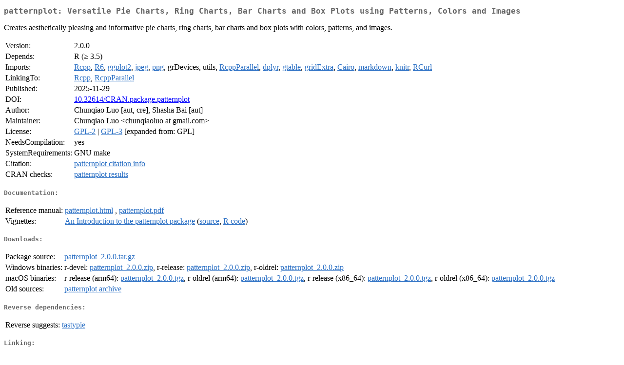

--- FILE ---
content_type: text/html; charset=utf-8
request_url: https://cran.dcc.uchile.cl/web/packages/patternplot/index.html
body_size: 1879
content:
<!DOCTYPE html>
<html>
<head>
<title>CRAN: Package patternplot</title>
<link rel="canonical" href="https://CRAN.R-project.org/package=patternplot"/>
<link rel="stylesheet" type="text/css" href="../../CRAN_web.css" />
<meta http-equiv="Content-Type" content="text/html; charset=utf-8" />
<meta name="viewport" content="width=device-width, initial-scale=1.0, user-scalable=yes"/>
<meta name="citation_title" content="Versatile Pie Charts, Ring Charts, Bar Charts and Box Plots using Patterns, Colors and Images [R package patternplot version 2.0.0]" />
<meta name="citation_author1" content="Chunqiao Luo" />
<meta name="citation_author2" content="Shasha Bai" />
<meta name="citation_publication_date" content="2025-11-29" />
<meta name="citation_public_url" content="https://CRAN.R-project.org/package=patternplot" />
<meta name="DC.identifier" content="https://CRAN.R-project.org/package=patternplot" />
<meta name="DC.publisher" content="Comprehensive R Archive Network (CRAN)" />
<meta name="twitter:card" content="summary" />
<meta property="og:title" content="patternplot: Versatile Pie Charts, Ring Charts, Bar Charts and Box Plots using Patterns, Colors and Images" />
<meta property="og:description" content="Creates aesthetically pleasing and informative pie charts, ring charts, bar charts and box plots with colors, patterns, and images. " />
<meta property="og:image" content="https://CRAN.R-project.org/CRANlogo.png" />
<meta property="og:type" content="website" />
<meta property="og:url" content="https://CRAN.R-project.org/package=patternplot" />
<style type="text/css">
  table td { vertical-align: top; }
</style>
</head>
<body>
<div class="container">
<h2>patternplot: Versatile Pie Charts, Ring Charts, Bar Charts and Box Plots
using Patterns, Colors and Images</h2>
<p>Creates aesthetically pleasing and informative pie charts, ring charts, bar charts and box plots with colors, patterns, and images. </p>
<table>
<tr>
<td>Version:</td>
<td>2.0.0</td>
</tr>
<tr>
<td>Depends:</td>
<td>R (&ge; 3.5)</td>
</tr>
<tr>
<td>Imports:</td>
<td><a href="../Rcpp/index.html"><span class="CRAN">Rcpp</span></a>, <a href="../R6/index.html"><span class="CRAN">R6</span></a>, <a href="../ggplot2/index.html"><span class="CRAN">ggplot2</span></a>, <a href="../jpeg/index.html"><span class="CRAN">jpeg</span></a>, <a href="../png/index.html"><span class="CRAN">png</span></a>, grDevices, utils, <a href="../RcppParallel/index.html"><span class="CRAN">RcppParallel</span></a>, <a href="../dplyr/index.html"><span class="CRAN">dplyr</span></a>, <a href="../gtable/index.html"><span class="CRAN">gtable</span></a>, <a href="../gridExtra/index.html"><span class="CRAN">gridExtra</span></a>, <a href="../Cairo/index.html"><span class="CRAN">Cairo</span></a>, <a href="../markdown/index.html"><span class="CRAN">markdown</span></a>, <a href="../knitr/index.html"><span class="CRAN">knitr</span></a>, <a href="../RCurl/index.html"><span class="CRAN">RCurl</span></a></td>
</tr>
<tr>
<td>LinkingTo:</td>
<td><a href="../Rcpp/index.html"><span class="CRAN">Rcpp</span></a>, <a href="../RcppParallel/index.html"><span class="CRAN">RcppParallel</span></a></td>
</tr>
<tr>
<td>Published:</td>
<td>2025-11-29</td>
</tr>
<tr>
<td>DOI:</td>
<td><a href="https://doi.org/10.32614/CRAN.package.patternplot">10.32614/CRAN.package.patternplot</a></td>
</tr>
<tr>
<td>Author:</td>
<td>Chunqiao Luo [aut, cre],
  Shasha Bai [aut]</td>
</tr>
<tr>
<td>Maintainer:</td>
<td>Chunqiao Luo  &#x3c;&#x63;&#x68;&#x75;&#x6e;&#x71;&#x69;&#x61;&#x6f;&#x6c;&#x75;&#x6f;&#x20;&#x61;&#x74;&#x20;&#x67;&#x6d;&#x61;&#x69;&#x6c;&#x2e;&#x63;&#x6f;&#x6d;&#x3e;</td>
</tr>
<tr>
<td>License:</td>
<td><a href="../../licenses/GPL-2"><span class="CRAN">GPL-2</span></a> | <a href="../../licenses/GPL-3"><span class="CRAN">GPL-3</span></a> [expanded from: GPL]</td>
</tr>
<tr>
<td>NeedsCompilation:</td>
<td>yes</td>
</tr>
<tr>
<td>SystemRequirements:</td>
<td>GNU make</td>
</tr>
<tr>
<td>Citation:</td>
<td><a href="citation.html"><span class="CRAN">patternplot citation info</span></a> </td>
</tr>
<tr>
<td>CRAN&nbsp;checks:</td>
<td><a href="../../checks/check_results_patternplot.html"><span class="CRAN">patternplot results</span></a></td>
</tr>
</table>
<h4>Documentation:</h4>
<table>
<tr>
<td>Reference&nbsp;manual:</td>
<td>
 <a href="refman/patternplot.html"><span class="CRAN">patternplot.html</span></a> ,  <a href="patternplot.pdf"><span class="CRAN">patternplot.pdf</span></a> 
</td>
</tr>
<tr>
<td>Vignettes:</td>
<td>
<a href="vignettes/patternplot-intro.html"><span class="CRAN">An Introduction to the patternplot package</span></a> (<a href="vignettes/patternplot-intro.Rmd" type="text/plain; charset=utf-8"><span class="CRAN">source</span></a>, <a href="vignettes/patternplot-intro.R" type="text/plain; charset=utf-8"><span class="CRAN">R code</span></a>)<br/>
</td>
</tr>
</table>
<h4>Downloads:</h4>
<table>
<tr>
<td> Package&nbsp;source: </td>
<td> <a href="../../../src/contrib/patternplot_2.0.0.tar.gz"> <span class="CRAN"> patternplot_2.0.0.tar.gz </span> </a> </td>
</tr>
<tr>
<td> Windows&nbsp;binaries: </td>
<td> r-devel: <a href="../../../bin/windows/contrib/4.6/patternplot_2.0.0.zip"><span class="CRAN">patternplot_2.0.0.zip</span></a>, r-release: <a href="../../../bin/windows/contrib/4.5/patternplot_2.0.0.zip"><span class="CRAN">patternplot_2.0.0.zip</span></a>, r-oldrel: <a href="../../../bin/windows/contrib/4.4/patternplot_2.0.0.zip"><span class="CRAN">patternplot_2.0.0.zip</span></a> </td>
</tr>
<tr>
<td> macOS&nbsp;binaries: </td>
<td> r-release (arm64): <a href="../../../bin/macosx/big-sur-arm64/contrib/4.5/patternplot_2.0.0.tgz"><span class="CRAN">patternplot_2.0.0.tgz</span></a>, r-oldrel (arm64): <a href="../../../bin/macosx/big-sur-arm64/contrib/4.4/patternplot_2.0.0.tgz"><span class="CRAN">patternplot_2.0.0.tgz</span></a>, r-release (x86_64): <a href="../../../bin/macosx/big-sur-x86_64/contrib/4.5/patternplot_2.0.0.tgz"><span class="CRAN">patternplot_2.0.0.tgz</span></a>, r-oldrel (x86_64): <a href="../../../bin/macosx/big-sur-x86_64/contrib/4.4/patternplot_2.0.0.tgz"><span class="CRAN">patternplot_2.0.0.tgz</span></a> </td>
</tr>
<tr>
<td> Old&nbsp;sources: </td>
<td> <a href="https://CRAN.R-project.org/src/contrib/Archive/patternplot"> <span class="CRAN"> patternplot archive </span> </a> </td>
</tr>
</table>
<h4>Reverse dependencies:</h4>
<table>
<tr>
<td>Reverse&nbsp;suggests:</td>
<td><a href="../tastypie/index.html"><span class="CRAN">tastypie</span></a></td>
</tr>
</table>
<h4>Linking:</h4>
<p>Please use the canonical form
<a href="https://CRAN.R-project.org/package=patternplot"><span class="CRAN"><samp>https://CRAN.R-project.org/package=patternplot</samp></span></a>
to link to this page.</p>
</div>
</body>
</html>
